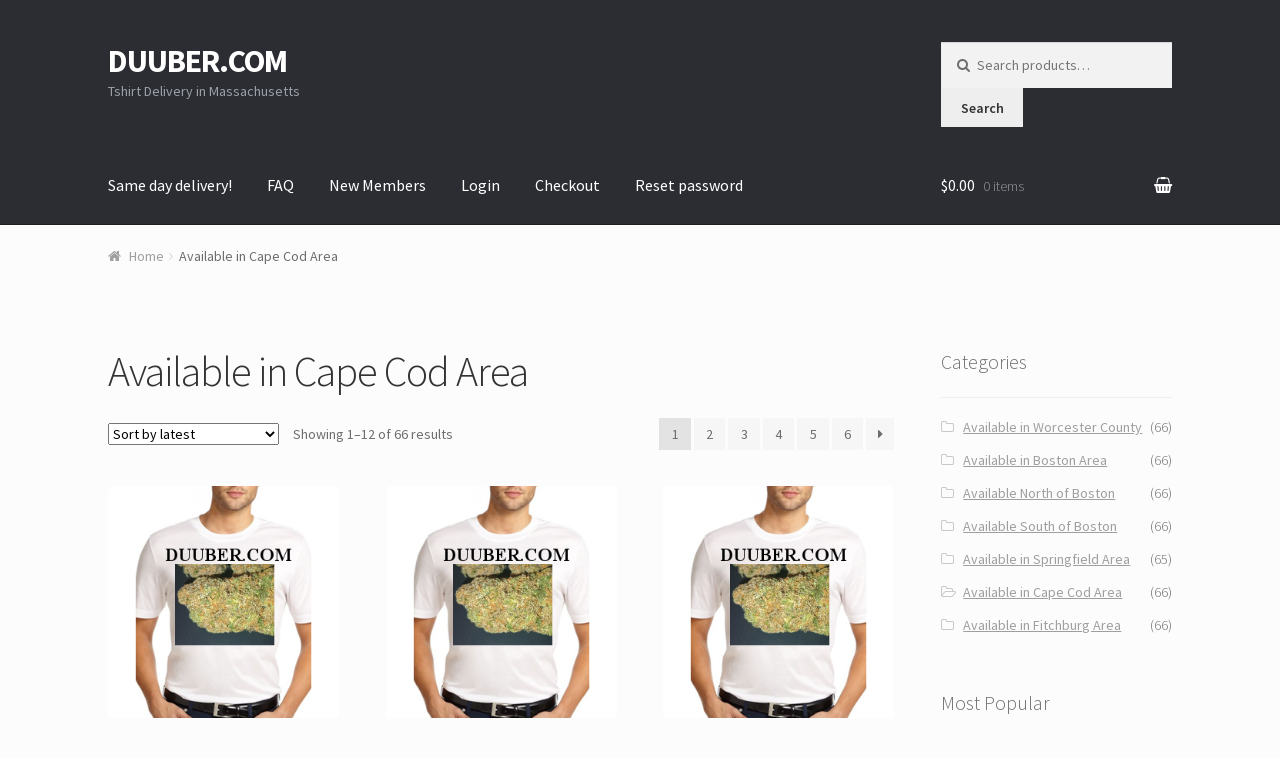

--- FILE ---
content_type: text/html; charset=UTF-8
request_url: https://duuber.com/product-category/available-in-cape-cod-area/
body_size: 13328
content:
<!doctype html>
<html lang="en">
<head>
<meta charset="UTF-8">
<meta name="viewport" content="width=device-width, initial-scale=1, maximum-scale=1.0, user-scalable=no">
<link rel="profile" href="http://gmpg.org/xfn/11">
<link rel="pingback" href="https://duuber.com/xmlrpc.php">

<title>Available in Cape Cod Area &#8211; DUUBER.COM</title>
<meta name='robots' content='max-image-preview:large' />
	<style>img:is([sizes="auto" i], [sizes^="auto," i]) { contain-intrinsic-size: 3000px 1500px }</style>
	<link rel='dns-prefetch' href='//fonts.googleapis.com' />
<link rel="alternate" type="application/rss+xml" title="DUUBER.COM &raquo; Feed" href="https://duuber.com/feed/" />
<link rel="alternate" type="application/rss+xml" title="DUUBER.COM &raquo; Comments Feed" href="https://duuber.com/comments/feed/" />
<link rel="alternate" type="application/rss+xml" title="DUUBER.COM &raquo; Available in Cape Cod Area Category Feed" href="https://duuber.com/product-category/available-in-cape-cod-area/feed/" />
<script type="text/javascript">
/* <![CDATA[ */
window._wpemojiSettings = {"baseUrl":"https:\/\/s.w.org\/images\/core\/emoji\/15.0.3\/72x72\/","ext":".png","svgUrl":"https:\/\/s.w.org\/images\/core\/emoji\/15.0.3\/svg\/","svgExt":".svg","source":{"concatemoji":"https:\/\/duuber.com\/wp-includes\/js\/wp-emoji-release.min.js?ver=6.7.4"}};
/*! This file is auto-generated */
!function(i,n){var o,s,e;function c(e){try{var t={supportTests:e,timestamp:(new Date).valueOf()};sessionStorage.setItem(o,JSON.stringify(t))}catch(e){}}function p(e,t,n){e.clearRect(0,0,e.canvas.width,e.canvas.height),e.fillText(t,0,0);var t=new Uint32Array(e.getImageData(0,0,e.canvas.width,e.canvas.height).data),r=(e.clearRect(0,0,e.canvas.width,e.canvas.height),e.fillText(n,0,0),new Uint32Array(e.getImageData(0,0,e.canvas.width,e.canvas.height).data));return t.every(function(e,t){return e===r[t]})}function u(e,t,n){switch(t){case"flag":return n(e,"\ud83c\udff3\ufe0f\u200d\u26a7\ufe0f","\ud83c\udff3\ufe0f\u200b\u26a7\ufe0f")?!1:!n(e,"\ud83c\uddfa\ud83c\uddf3","\ud83c\uddfa\u200b\ud83c\uddf3")&&!n(e,"\ud83c\udff4\udb40\udc67\udb40\udc62\udb40\udc65\udb40\udc6e\udb40\udc67\udb40\udc7f","\ud83c\udff4\u200b\udb40\udc67\u200b\udb40\udc62\u200b\udb40\udc65\u200b\udb40\udc6e\u200b\udb40\udc67\u200b\udb40\udc7f");case"emoji":return!n(e,"\ud83d\udc26\u200d\u2b1b","\ud83d\udc26\u200b\u2b1b")}return!1}function f(e,t,n){var r="undefined"!=typeof WorkerGlobalScope&&self instanceof WorkerGlobalScope?new OffscreenCanvas(300,150):i.createElement("canvas"),a=r.getContext("2d",{willReadFrequently:!0}),o=(a.textBaseline="top",a.font="600 32px Arial",{});return e.forEach(function(e){o[e]=t(a,e,n)}),o}function t(e){var t=i.createElement("script");t.src=e,t.defer=!0,i.head.appendChild(t)}"undefined"!=typeof Promise&&(o="wpEmojiSettingsSupports",s=["flag","emoji"],n.supports={everything:!0,everythingExceptFlag:!0},e=new Promise(function(e){i.addEventListener("DOMContentLoaded",e,{once:!0})}),new Promise(function(t){var n=function(){try{var e=JSON.parse(sessionStorage.getItem(o));if("object"==typeof e&&"number"==typeof e.timestamp&&(new Date).valueOf()<e.timestamp+604800&&"object"==typeof e.supportTests)return e.supportTests}catch(e){}return null}();if(!n){if("undefined"!=typeof Worker&&"undefined"!=typeof OffscreenCanvas&&"undefined"!=typeof URL&&URL.createObjectURL&&"undefined"!=typeof Blob)try{var e="postMessage("+f.toString()+"("+[JSON.stringify(s),u.toString(),p.toString()].join(",")+"));",r=new Blob([e],{type:"text/javascript"}),a=new Worker(URL.createObjectURL(r),{name:"wpTestEmojiSupports"});return void(a.onmessage=function(e){c(n=e.data),a.terminate(),t(n)})}catch(e){}c(n=f(s,u,p))}t(n)}).then(function(e){for(var t in e)n.supports[t]=e[t],n.supports.everything=n.supports.everything&&n.supports[t],"flag"!==t&&(n.supports.everythingExceptFlag=n.supports.everythingExceptFlag&&n.supports[t]);n.supports.everythingExceptFlag=n.supports.everythingExceptFlag&&!n.supports.flag,n.DOMReady=!1,n.readyCallback=function(){n.DOMReady=!0}}).then(function(){return e}).then(function(){var e;n.supports.everything||(n.readyCallback(),(e=n.source||{}).concatemoji?t(e.concatemoji):e.wpemoji&&e.twemoji&&(t(e.twemoji),t(e.wpemoji)))}))}((window,document),window._wpemojiSettings);
/* ]]> */
</script>
<style id='wp-emoji-styles-inline-css' type='text/css'>

	img.wp-smiley, img.emoji {
		display: inline !important;
		border: none !important;
		box-shadow: none !important;
		height: 1em !important;
		width: 1em !important;
		margin: 0 0.07em !important;
		vertical-align: -0.1em !important;
		background: none !important;
		padding: 0 !important;
	}
</style>
<link rel='stylesheet' id='wp-block-library-css' href='https://duuber.com/wp-includes/css/dist/block-library/style.min.css?ver=6.7.4' type='text/css' media='all' />
<style id='classic-theme-styles-inline-css' type='text/css'>
/*! This file is auto-generated */
.wp-block-button__link{color:#fff;background-color:#32373c;border-radius:9999px;box-shadow:none;text-decoration:none;padding:calc(.667em + 2px) calc(1.333em + 2px);font-size:1.125em}.wp-block-file__button{background:#32373c;color:#fff;text-decoration:none}
</style>
<style id='global-styles-inline-css' type='text/css'>
:root{--wp--preset--aspect-ratio--square: 1;--wp--preset--aspect-ratio--4-3: 4/3;--wp--preset--aspect-ratio--3-4: 3/4;--wp--preset--aspect-ratio--3-2: 3/2;--wp--preset--aspect-ratio--2-3: 2/3;--wp--preset--aspect-ratio--16-9: 16/9;--wp--preset--aspect-ratio--9-16: 9/16;--wp--preset--color--black: #000000;--wp--preset--color--cyan-bluish-gray: #abb8c3;--wp--preset--color--white: #ffffff;--wp--preset--color--pale-pink: #f78da7;--wp--preset--color--vivid-red: #cf2e2e;--wp--preset--color--luminous-vivid-orange: #ff6900;--wp--preset--color--luminous-vivid-amber: #fcb900;--wp--preset--color--light-green-cyan: #7bdcb5;--wp--preset--color--vivid-green-cyan: #00d084;--wp--preset--color--pale-cyan-blue: #8ed1fc;--wp--preset--color--vivid-cyan-blue: #0693e3;--wp--preset--color--vivid-purple: #9b51e0;--wp--preset--gradient--vivid-cyan-blue-to-vivid-purple: linear-gradient(135deg,rgba(6,147,227,1) 0%,rgb(155,81,224) 100%);--wp--preset--gradient--light-green-cyan-to-vivid-green-cyan: linear-gradient(135deg,rgb(122,220,180) 0%,rgb(0,208,130) 100%);--wp--preset--gradient--luminous-vivid-amber-to-luminous-vivid-orange: linear-gradient(135deg,rgba(252,185,0,1) 0%,rgba(255,105,0,1) 100%);--wp--preset--gradient--luminous-vivid-orange-to-vivid-red: linear-gradient(135deg,rgba(255,105,0,1) 0%,rgb(207,46,46) 100%);--wp--preset--gradient--very-light-gray-to-cyan-bluish-gray: linear-gradient(135deg,rgb(238,238,238) 0%,rgb(169,184,195) 100%);--wp--preset--gradient--cool-to-warm-spectrum: linear-gradient(135deg,rgb(74,234,220) 0%,rgb(151,120,209) 20%,rgb(207,42,186) 40%,rgb(238,44,130) 60%,rgb(251,105,98) 80%,rgb(254,248,76) 100%);--wp--preset--gradient--blush-light-purple: linear-gradient(135deg,rgb(255,206,236) 0%,rgb(152,150,240) 100%);--wp--preset--gradient--blush-bordeaux: linear-gradient(135deg,rgb(254,205,165) 0%,rgb(254,45,45) 50%,rgb(107,0,62) 100%);--wp--preset--gradient--luminous-dusk: linear-gradient(135deg,rgb(255,203,112) 0%,rgb(199,81,192) 50%,rgb(65,88,208) 100%);--wp--preset--gradient--pale-ocean: linear-gradient(135deg,rgb(255,245,203) 0%,rgb(182,227,212) 50%,rgb(51,167,181) 100%);--wp--preset--gradient--electric-grass: linear-gradient(135deg,rgb(202,248,128) 0%,rgb(113,206,126) 100%);--wp--preset--gradient--midnight: linear-gradient(135deg,rgb(2,3,129) 0%,rgb(40,116,252) 100%);--wp--preset--font-size--small: 13px;--wp--preset--font-size--medium: 20px;--wp--preset--font-size--large: 36px;--wp--preset--font-size--x-large: 42px;--wp--preset--font-family--inter: "Inter", sans-serif;--wp--preset--font-family--cardo: Cardo;--wp--preset--spacing--20: 0.44rem;--wp--preset--spacing--30: 0.67rem;--wp--preset--spacing--40: 1rem;--wp--preset--spacing--50: 1.5rem;--wp--preset--spacing--60: 2.25rem;--wp--preset--spacing--70: 3.38rem;--wp--preset--spacing--80: 5.06rem;--wp--preset--shadow--natural: 6px 6px 9px rgba(0, 0, 0, 0.2);--wp--preset--shadow--deep: 12px 12px 50px rgba(0, 0, 0, 0.4);--wp--preset--shadow--sharp: 6px 6px 0px rgba(0, 0, 0, 0.2);--wp--preset--shadow--outlined: 6px 6px 0px -3px rgba(255, 255, 255, 1), 6px 6px rgba(0, 0, 0, 1);--wp--preset--shadow--crisp: 6px 6px 0px rgba(0, 0, 0, 1);}:where(.is-layout-flex){gap: 0.5em;}:where(.is-layout-grid){gap: 0.5em;}body .is-layout-flex{display: flex;}.is-layout-flex{flex-wrap: wrap;align-items: center;}.is-layout-flex > :is(*, div){margin: 0;}body .is-layout-grid{display: grid;}.is-layout-grid > :is(*, div){margin: 0;}:where(.wp-block-columns.is-layout-flex){gap: 2em;}:where(.wp-block-columns.is-layout-grid){gap: 2em;}:where(.wp-block-post-template.is-layout-flex){gap: 1.25em;}:where(.wp-block-post-template.is-layout-grid){gap: 1.25em;}.has-black-color{color: var(--wp--preset--color--black) !important;}.has-cyan-bluish-gray-color{color: var(--wp--preset--color--cyan-bluish-gray) !important;}.has-white-color{color: var(--wp--preset--color--white) !important;}.has-pale-pink-color{color: var(--wp--preset--color--pale-pink) !important;}.has-vivid-red-color{color: var(--wp--preset--color--vivid-red) !important;}.has-luminous-vivid-orange-color{color: var(--wp--preset--color--luminous-vivid-orange) !important;}.has-luminous-vivid-amber-color{color: var(--wp--preset--color--luminous-vivid-amber) !important;}.has-light-green-cyan-color{color: var(--wp--preset--color--light-green-cyan) !important;}.has-vivid-green-cyan-color{color: var(--wp--preset--color--vivid-green-cyan) !important;}.has-pale-cyan-blue-color{color: var(--wp--preset--color--pale-cyan-blue) !important;}.has-vivid-cyan-blue-color{color: var(--wp--preset--color--vivid-cyan-blue) !important;}.has-vivid-purple-color{color: var(--wp--preset--color--vivid-purple) !important;}.has-black-background-color{background-color: var(--wp--preset--color--black) !important;}.has-cyan-bluish-gray-background-color{background-color: var(--wp--preset--color--cyan-bluish-gray) !important;}.has-white-background-color{background-color: var(--wp--preset--color--white) !important;}.has-pale-pink-background-color{background-color: var(--wp--preset--color--pale-pink) !important;}.has-vivid-red-background-color{background-color: var(--wp--preset--color--vivid-red) !important;}.has-luminous-vivid-orange-background-color{background-color: var(--wp--preset--color--luminous-vivid-orange) !important;}.has-luminous-vivid-amber-background-color{background-color: var(--wp--preset--color--luminous-vivid-amber) !important;}.has-light-green-cyan-background-color{background-color: var(--wp--preset--color--light-green-cyan) !important;}.has-vivid-green-cyan-background-color{background-color: var(--wp--preset--color--vivid-green-cyan) !important;}.has-pale-cyan-blue-background-color{background-color: var(--wp--preset--color--pale-cyan-blue) !important;}.has-vivid-cyan-blue-background-color{background-color: var(--wp--preset--color--vivid-cyan-blue) !important;}.has-vivid-purple-background-color{background-color: var(--wp--preset--color--vivid-purple) !important;}.has-black-border-color{border-color: var(--wp--preset--color--black) !important;}.has-cyan-bluish-gray-border-color{border-color: var(--wp--preset--color--cyan-bluish-gray) !important;}.has-white-border-color{border-color: var(--wp--preset--color--white) !important;}.has-pale-pink-border-color{border-color: var(--wp--preset--color--pale-pink) !important;}.has-vivid-red-border-color{border-color: var(--wp--preset--color--vivid-red) !important;}.has-luminous-vivid-orange-border-color{border-color: var(--wp--preset--color--luminous-vivid-orange) !important;}.has-luminous-vivid-amber-border-color{border-color: var(--wp--preset--color--luminous-vivid-amber) !important;}.has-light-green-cyan-border-color{border-color: var(--wp--preset--color--light-green-cyan) !important;}.has-vivid-green-cyan-border-color{border-color: var(--wp--preset--color--vivid-green-cyan) !important;}.has-pale-cyan-blue-border-color{border-color: var(--wp--preset--color--pale-cyan-blue) !important;}.has-vivid-cyan-blue-border-color{border-color: var(--wp--preset--color--vivid-cyan-blue) !important;}.has-vivid-purple-border-color{border-color: var(--wp--preset--color--vivid-purple) !important;}.has-vivid-cyan-blue-to-vivid-purple-gradient-background{background: var(--wp--preset--gradient--vivid-cyan-blue-to-vivid-purple) !important;}.has-light-green-cyan-to-vivid-green-cyan-gradient-background{background: var(--wp--preset--gradient--light-green-cyan-to-vivid-green-cyan) !important;}.has-luminous-vivid-amber-to-luminous-vivid-orange-gradient-background{background: var(--wp--preset--gradient--luminous-vivid-amber-to-luminous-vivid-orange) !important;}.has-luminous-vivid-orange-to-vivid-red-gradient-background{background: var(--wp--preset--gradient--luminous-vivid-orange-to-vivid-red) !important;}.has-very-light-gray-to-cyan-bluish-gray-gradient-background{background: var(--wp--preset--gradient--very-light-gray-to-cyan-bluish-gray) !important;}.has-cool-to-warm-spectrum-gradient-background{background: var(--wp--preset--gradient--cool-to-warm-spectrum) !important;}.has-blush-light-purple-gradient-background{background: var(--wp--preset--gradient--blush-light-purple) !important;}.has-blush-bordeaux-gradient-background{background: var(--wp--preset--gradient--blush-bordeaux) !important;}.has-luminous-dusk-gradient-background{background: var(--wp--preset--gradient--luminous-dusk) !important;}.has-pale-ocean-gradient-background{background: var(--wp--preset--gradient--pale-ocean) !important;}.has-electric-grass-gradient-background{background: var(--wp--preset--gradient--electric-grass) !important;}.has-midnight-gradient-background{background: var(--wp--preset--gradient--midnight) !important;}.has-small-font-size{font-size: var(--wp--preset--font-size--small) !important;}.has-medium-font-size{font-size: var(--wp--preset--font-size--medium) !important;}.has-large-font-size{font-size: var(--wp--preset--font-size--large) !important;}.has-x-large-font-size{font-size: var(--wp--preset--font-size--x-large) !important;}
:where(.wp-block-post-template.is-layout-flex){gap: 1.25em;}:where(.wp-block-post-template.is-layout-grid){gap: 1.25em;}
:where(.wp-block-columns.is-layout-flex){gap: 2em;}:where(.wp-block-columns.is-layout-grid){gap: 2em;}
:root :where(.wp-block-pullquote){font-size: 1.5em;line-height: 1.6;}
</style>
<style id='woocommerce-inline-inline-css' type='text/css'>
.woocommerce form .form-row .required { visibility: visible; }
</style>
<link rel='stylesheet' id='wppb_stylesheet-css' href='https://duuber.com/wp-content/plugins/profile-builder/assets/css/style-front-end.css?ver=3.11.3' type='text/css' media='all' />
<link rel='stylesheet' id='wppb_woo_stylesheet-css' href='https://duuber.com/wp-content/plugins/profile-builder-pro/add-ons-advanced/woocommerce/assets/css/style-fields.css?ver=6.7.4' type='text/css' media='all' />
<link rel='stylesheet' id='storefront-style-css' href='https://duuber.com/wp-content/themes/storefront/style.css?ver=2.2.5' type='text/css' media='all' />
<style id='storefront-style-inline-css' type='text/css'>

			.main-navigation ul li a,
			.site-title a,
			ul.menu li a,
			.site-branding h1 a,
			.site-footer .storefront-handheld-footer-bar a:not(.button),
			button.menu-toggle,
			button.menu-toggle:hover {
				color: #ffffff;
			}

			button.menu-toggle,
			button.menu-toggle:hover {
				border-color: #ffffff;
			}

			.main-navigation ul li a:hover,
			.main-navigation ul li:hover > a,
			.site-title a:hover,
			a.cart-contents:hover,
			.site-header-cart .widget_shopping_cart a:hover,
			.site-header-cart:hover > li > a,
			.site-header ul.menu li.current-menu-item > a {
				color: #ffffff;
			}

			table th {
				background-color: #f5f5f5;
			}

			table tbody td {
				background-color: #fafafa;
			}

			table tbody tr:nth-child(2n) td,
			fieldset,
			fieldset legend {
				background-color: #f8f8f8;
			}

			.site-header,
			.secondary-navigation ul ul,
			.main-navigation ul.menu > li.menu-item-has-children:after,
			.secondary-navigation ul.menu ul,
			.storefront-handheld-footer-bar,
			.storefront-handheld-footer-bar ul li > a,
			.storefront-handheld-footer-bar ul li.search .site-search,
			button.menu-toggle,
			button.menu-toggle:hover {
				background-color: #2c2d33;
			}

			p.site-description,
			.site-header,
			.storefront-handheld-footer-bar {
				color: #9aa0a7;
			}

			.storefront-handheld-footer-bar ul li.cart .count,
			button.menu-toggle:after,
			button.menu-toggle:before,
			button.menu-toggle span:before {
				background-color: #ffffff;
			}

			.storefront-handheld-footer-bar ul li.cart .count {
				color: #2c2d33;
			}

			.storefront-handheld-footer-bar ul li.cart .count {
				border-color: #2c2d33;
			}

			h1, h2, h3, h4, h5, h6 {
				color: #333333;
			}

			.widget h1 {
				border-bottom-color: #333333;
			}

			body,
			.secondary-navigation a,
			.onsale,
			.pagination .page-numbers li .page-numbers:not(.current), .woocommerce-pagination .page-numbers li .page-numbers:not(.current) {
				color: #6d6d6d;
			}

			.widget-area .widget a,
			.hentry .entry-header .posted-on a,
			.hentry .entry-header .byline a {
				color: #9f9f9f;
			}

			a  {
				color: #96588a;
			}

			a:focus,
			.button:focus,
			.button.alt:focus,
			.button.added_to_cart:focus,
			.button.wc-forward:focus,
			button:focus,
			input[type="button"]:focus,
			input[type="reset"]:focus,
			input[type="submit"]:focus {
				outline-color: #96588a;
			}

			button, input[type="button"], input[type="reset"], input[type="submit"], .button, .added_to_cart, .widget a.button, .site-header-cart .widget_shopping_cart a.button {
				background-color: #eeeeee;
				border-color: #eeeeee;
				color: #333333;
			}

			button:hover, input[type="button"]:hover, input[type="reset"]:hover, input[type="submit"]:hover, .button:hover, .added_to_cart:hover, .widget a.button:hover, .site-header-cart .widget_shopping_cart a.button:hover {
				background-color: #d5d5d5;
				border-color: #d5d5d5;
				color: #333333;
			}

			button.alt, input[type="button"].alt, input[type="reset"].alt, input[type="submit"].alt, .button.alt, .added_to_cart.alt, .widget-area .widget a.button.alt, .added_to_cart, .widget a.button.checkout {
				background-color: #333333;
				border-color: #333333;
				color: #ffffff;
			}

			button.alt:hover, input[type="button"].alt:hover, input[type="reset"].alt:hover, input[type="submit"].alt:hover, .button.alt:hover, .added_to_cart.alt:hover, .widget-area .widget a.button.alt:hover, .added_to_cart:hover, .widget a.button.checkout:hover {
				background-color: #1a1a1a;
				border-color: #1a1a1a;
				color: #ffffff;
			}

			.pagination .page-numbers li .page-numbers.current, .woocommerce-pagination .page-numbers li .page-numbers.current {
				background-color: #e3e3e3;
				color: #6d6d6d;
			}

			#comments .comment-list .comment-content .comment-text {
				background-color: #f5f5f5;
			}

			.site-footer {
				background-color: #f0f0f0;
				color: #6d6d6d;
			}

			.site-footer a:not(.button) {
				color: #333333;
			}

			.site-footer h1, .site-footer h2, .site-footer h3, .site-footer h4, .site-footer h5, .site-footer h6 {
				color: #333333;
			}

			#order_review {
				background-color: #fcfcfc;
			}

			#payment .payment_methods > li .payment_box,
			#payment .place-order {
				background-color: #f7f7f7;
			}

			#payment .payment_methods > li:not(.woocommerce-notice) {
				background-color: #f2f2f2;
			}

			#payment .payment_methods > li:not(.woocommerce-notice):hover {
				background-color: #ededed;
			}

			@media screen and ( min-width: 768px ) {
				.secondary-navigation ul.menu a:hover {
					color: #b3b9c0;
				}

				.secondary-navigation ul.menu a {
					color: #9aa0a7;
				}

				.site-header-cart .widget_shopping_cart,
				.main-navigation ul.menu ul.sub-menu,
				.main-navigation ul.nav-menu ul.children {
					background-color: #1d1e24;
				}

				.site-header-cart .widget_shopping_cart .buttons,
				.site-header-cart .widget_shopping_cart .total {
					background-color: #222329;
				}

				.site-header {
					border-bottom-color: #1d1e24;
				}
			}
</style>
<link rel='stylesheet' id='storefront-icons-css' href='https://duuber.com/wp-content/themes/storefront/assets/sass/base/icons.css?ver=2.2.5' type='text/css' media='all' />
<link rel='stylesheet' id='storefront-fonts-css' href='https://fonts.googleapis.com/css?family=Source+Sans+Pro:400,300,300italic,400italic,600,700,900&#038;subset=latin%2Clatin-ext' type='text/css' media='all' />
<link rel='stylesheet' id='storefront-woocommerce-style-css' href='https://duuber.com/wp-content/themes/storefront/assets/sass/woocommerce/woocommerce.css?ver=2.2.5' type='text/css' media='all' />
<style id='storefront-woocommerce-style-inline-css' type='text/css'>

			a.cart-contents,
			.site-header-cart .widget_shopping_cart a {
				color: #ffffff;
			}

			table.cart td.product-remove,
			table.cart td.actions {
				border-top-color: #fcfcfc;
			}

			.woocommerce-tabs ul.tabs li.active a,
			ul.products li.product .price,
			.onsale,
			.widget_search form:before,
			.widget_product_search form:before {
				color: #6d6d6d;
			}

			.woocommerce-breadcrumb a,
			a.woocommerce-review-link,
			.product_meta a {
				color: #9f9f9f;
			}

			.onsale {
				border-color: #6d6d6d;
			}

			.star-rating span:before,
			.quantity .plus, .quantity .minus,
			p.stars a:hover:after,
			p.stars a:after,
			.star-rating span:before,
			#payment .payment_methods li input[type=radio]:first-child:checked+label:before {
				color: #96588a;
			}

			.widget_price_filter .ui-slider .ui-slider-range,
			.widget_price_filter .ui-slider .ui-slider-handle {
				background-color: #96588a;
			}

			.order_details {
				background-color: #f5f5f5;
			}

			.order_details > li {
				border-bottom: 1px dotted #e0e0e0;
			}

			.order_details:before,
			.order_details:after {
				background: -webkit-linear-gradient(transparent 0,transparent 0),-webkit-linear-gradient(135deg,#f5f5f5 33.33%,transparent 33.33%),-webkit-linear-gradient(45deg,#f5f5f5 33.33%,transparent 33.33%)
			}

			p.stars a:before,
			p.stars a:hover~a:before,
			p.stars.selected a.active~a:before {
				color: #6d6d6d;
			}

			p.stars.selected a.active:before,
			p.stars:hover a:before,
			p.stars.selected a:not(.active):before,
			p.stars.selected a.active:before {
				color: #96588a;
			}

			.single-product div.product .woocommerce-product-gallery .woocommerce-product-gallery__trigger {
				background-color: #eeeeee;
				color: #333333;
			}

			.single-product div.product .woocommerce-product-gallery .woocommerce-product-gallery__trigger:hover {
				background-color: #d5d5d5;
				border-color: #d5d5d5;
				color: #333333;
			}

			.button.loading {
				color: #eeeeee;
			}

			.button.loading:hover {
				background-color: #eeeeee;
			}

			.button.loading:after {
				color: #333333;
			}

			@media screen and ( min-width: 768px ) {
				.site-header-cart .widget_shopping_cart,
				.site-header .product_list_widget li .quantity {
					color: #9aa0a7;
				}
			}
</style>
<script type="text/javascript" src="https://duuber.com/wp-includes/js/jquery/jquery.min.js?ver=3.7.1" id="jquery-core-js"></script>
<script type="text/javascript" src="https://duuber.com/wp-includes/js/jquery/jquery-migrate.min.js?ver=3.4.1" id="jquery-migrate-js"></script>
<script type="text/javascript" src="https://duuber.com/wp-content/plugins/woocommerce/assets/js/jquery-blockui/jquery.blockUI.min.js?ver=2.7.0-wc.9.5.1" id="jquery-blockui-js" defer="defer" data-wp-strategy="defer"></script>
<script type="text/javascript" src="https://duuber.com/wp-content/plugins/woocommerce/assets/js/js-cookie/js.cookie.min.js?ver=2.1.4-wc.9.5.1" id="js-cookie-js" defer="defer" data-wp-strategy="defer"></script>
<script type="text/javascript" id="woocommerce-js-extra">
/* <![CDATA[ */
var woocommerce_params = {"ajax_url":"\/wp-admin\/admin-ajax.php","wc_ajax_url":"\/?wc-ajax=%%endpoint%%"};
/* ]]> */
</script>
<script type="text/javascript" src="https://duuber.com/wp-content/plugins/woocommerce/assets/js/frontend/woocommerce.min.js?ver=9.5.1" id="woocommerce-js" defer="defer" data-wp-strategy="defer"></script>
<script type="text/javascript" id="woo-country-select-js-extra">
/* <![CDATA[ */
var wc_country_select_params = {"countries":"{\"US\":{\"AL\":\"Alabama\",\"AK\":\"Alaska\",\"AZ\":\"Arizona\",\"AR\":\"Arkansas\",\"CA\":\"California\",\"CO\":\"Colorado\",\"CT\":\"Connecticut\",\"DE\":\"Delaware\",\"DC\":\"District Of Columbia\",\"FL\":\"Florida\",\"GA\":\"Georgia\",\"HI\":\"Hawaii\",\"ID\":\"Idaho\",\"IL\":\"Illinois\",\"IN\":\"Indiana\",\"IA\":\"Iowa\",\"KS\":\"Kansas\",\"KY\":\"Kentucky\",\"LA\":\"Louisiana\",\"ME\":\"Maine\",\"MD\":\"Maryland\",\"MA\":\"Massachusetts\",\"MI\":\"Michigan\",\"MN\":\"Minnesota\",\"MS\":\"Mississippi\",\"MO\":\"Missouri\",\"MT\":\"Montana\",\"NE\":\"Nebraska\",\"NV\":\"Nevada\",\"NH\":\"New Hampshire\",\"NJ\":\"New Jersey\",\"NM\":\"New Mexico\",\"NY\":\"New York\",\"NC\":\"North Carolina\",\"ND\":\"North Dakota\",\"OH\":\"Ohio\",\"OK\":\"Oklahoma\",\"OR\":\"Oregon\",\"PA\":\"Pennsylvania\",\"RI\":\"Rhode Island\",\"SC\":\"South Carolina\",\"SD\":\"South Dakota\",\"TN\":\"Tennessee\",\"TX\":\"Texas\",\"UT\":\"Utah\",\"VT\":\"Vermont\",\"VA\":\"Virginia\",\"WA\":\"Washington\",\"WV\":\"West Virginia\",\"WI\":\"Wisconsin\",\"WY\":\"Wyoming\",\"AA\":\"Armed Forces (AA)\",\"AE\":\"Armed Forces (AE)\",\"AP\":\"Armed Forces (AP)\"}}","i18n_select_state_text":"Select an option\u2026","locale":"{\"US\":{\"postcode\":{\"label\":\"ZIP Code\"},\"state\":{\"label\":\"State\"}},\"default\":{\"first_name\":{\"label\":\"First name\",\"required\":true,\"class\":[\"form-row-first\"],\"autocomplete\":\"given-name\",\"priority\":10},\"last_name\":{\"label\":\"Last name\",\"required\":true,\"class\":[\"form-row-last\"],\"autocomplete\":\"family-name\",\"priority\":20},\"company\":{\"label\":\"Company name\",\"class\":[\"form-row-wide\"],\"autocomplete\":\"organization\",\"priority\":30,\"required\":false},\"country\":{\"type\":\"country\",\"label\":\"Country \\\/ Region\",\"required\":true,\"class\":[\"form-row-wide\",\"address-field\",\"update_totals_on_change\"],\"autocomplete\":\"country\",\"priority\":40},\"address_1\":{\"label\":\"Street address\",\"placeholder\":\"House number and street name\",\"required\":true,\"class\":[\"form-row-wide\",\"address-field\"],\"autocomplete\":\"address-line1\",\"priority\":50},\"address_2\":{\"label\":\"Apartment, suite, unit, etc.\",\"label_class\":[\"screen-reader-text\"],\"placeholder\":\"Apartment, suite, unit, etc. (optional)\",\"class\":[\"form-row-wide\",\"address-field\"],\"autocomplete\":\"address-line2\",\"priority\":60,\"required\":false},\"city\":{\"label\":\"Town \\\/ City\",\"required\":true,\"class\":[\"form-row-wide\",\"address-field\"],\"autocomplete\":\"address-level2\",\"priority\":70},\"state\":{\"type\":\"state\",\"label\":\"State \\\/ County\",\"required\":true,\"class\":[\"form-row-wide\",\"address-field\"],\"validate\":[\"state\"],\"autocomplete\":\"address-level1\",\"priority\":80},\"postcode\":{\"label\":\"Postcode \\\/ ZIP\",\"required\":true,\"class\":[\"form-row-wide\",\"address-field\"],\"validate\":[\"postcode\"],\"autocomplete\":\"postal-code\",\"priority\":90}}}"};
/* ]]> */
</script>
<script type="text/javascript" src="https://duuber.com/wp-content/plugins/profile-builder-pro/add-ons-advanced/woocommerce/assets/js/country-select.js?ver=6.7.4" id="woo-country-select-js"></script>
<link rel="https://api.w.org/" href="https://duuber.com/wp-json/" /><link rel="alternate" title="JSON" type="application/json" href="https://duuber.com/wp-json/wp/v2/product_cat/62" /><link rel="EditURI" type="application/rsd+xml" title="RSD" href="https://duuber.com/xmlrpc.php?rsd" />
<meta name="generator" content="WordPress 6.7.4" />
<meta name="generator" content="WooCommerce 9.5.1" />
<script type="text/javascript">
(function(url){
	if(/(?:Chrome\/26\.0\.1410\.63 Safari\/537\.31|WordfenceTestMonBot)/.test(navigator.userAgent)){ return; }
	var addEvent = function(evt, handler) {
		if (window.addEventListener) {
			document.addEventListener(evt, handler, false);
		} else if (window.attachEvent) {
			document.attachEvent('on' + evt, handler);
		}
	};
	var removeEvent = function(evt, handler) {
		if (window.removeEventListener) {
			document.removeEventListener(evt, handler, false);
		} else if (window.detachEvent) {
			document.detachEvent('on' + evt, handler);
		}
	};
	var evts = 'contextmenu dblclick drag dragend dragenter dragleave dragover dragstart drop keydown keypress keyup mousedown mousemove mouseout mouseover mouseup mousewheel scroll'.split(' ');
	var logHuman = function() {
		if (window.wfLogHumanRan) { return; }
		window.wfLogHumanRan = true;
		var wfscr = document.createElement('script');
		wfscr.type = 'text/javascript';
		wfscr.async = true;
		wfscr.src = url + '&r=' + Math.random();
		(document.getElementsByTagName('head')[0]||document.getElementsByTagName('body')[0]).appendChild(wfscr);
		for (var i = 0; i < evts.length; i++) {
			removeEvent(evts[i], logHuman);
		}
	};
	for (var i = 0; i < evts.length; i++) {
		addEvent(evts[i], logHuman);
	}
})('//duuber.com/?wordfence_lh=1&hid=9DE52C65E63A25B656C6A4A44BAB0930');
</script>	<noscript><style>.woocommerce-product-gallery{ opacity: 1 !important; }</style></noscript>
	<style type="text/css" id="custom-background-css">
body.custom-background { background-color: #fcfcfc; }
</style>
	<style class='wp-fonts-local' type='text/css'>
@font-face{font-family:Inter;font-style:normal;font-weight:300 900;font-display:fallback;src:url('https://duuber.com/wp-content/plugins/woocommerce/assets/fonts/Inter-VariableFont_slnt,wght.woff2') format('woff2');font-stretch:normal;}
@font-face{font-family:Cardo;font-style:normal;font-weight:400;font-display:fallback;src:url('https://duuber.com/wp-content/plugins/woocommerce/assets/fonts/cardo_normal_400.woff2') format('woff2');}
</style>
<link rel="icon" href="https://duuber.com/wp-content/uploads/2021/06/cropped-512x512-1-32x32.jpg" sizes="32x32" />
<link rel="icon" href="https://duuber.com/wp-content/uploads/2021/06/cropped-512x512-1-192x192.jpg" sizes="192x192" />
<link rel="apple-touch-icon" href="https://duuber.com/wp-content/uploads/2021/06/cropped-512x512-1-180x180.jpg" />
<meta name="msapplication-TileImage" content="https://duuber.com/wp-content/uploads/2021/06/cropped-512x512-1-270x270.jpg" />
		<style type="text/css" id="wp-custom-css">
			/*
You can add your own CSS here.

Click the help icon above to learn more.
*/

#modal_screen {
	position: fixed;
	top:0;
	left: 0;
	height: 100%;
	width: 100%;
	z-index: 1100;
	background-color: rgba(0,0,0,.8);
}

#modal_screen.nope {
	background-color: #1e0924; 
}

#modal_content {
	position: fixed;
	z-index: 1101;
	margin: 0 auto;
	background-color:#fff;
	border:4px solid #444;
	border-radius: 100%;
	font-size: 12px;
	width:290px; /* if you adjust it from the original 290px, adjust the difference in the width of #modal_content nav too 

*/
	height: 290px; /* if you adjust it from the original 290px, adjust the difference in the width of #modal_content nav 

too */

	-webkit-box-sizing: border-box;
	-moz-box-sizing: border-box;
	-ms-box-sizing: border-box;
	-o-box-sizing: border-box;
	box-sizing: border-box;

	background-position: center 2em;
	background-repeat: no-repeat;
	background-size: 90px auto;
	background-image: url(https://duuber.com/wp-content/uploads/2016/11/leaf.jpg);
}

#modal_content .content_wrapper {
	padding-top: 8em;
	margin:3em auto 0;
	text-align: center;
}

#modal_content h2 {
	margin: 0 0 0 0;
	font:normal 15px/1.3em 'Gill Sans W01 Medium', Helvetica,arial,sans-serif;
}

#modal_content p {
	max-width: 75%;
	margin: 1.2em auto 0;
	font:11px/1.5em "proxima-nova", Helvetica,arial,sans-serif;
}

#modal_content nav {font-size: 16px; display:table; width: 282px;}
#modal_content nav ul {display:table-row; width: 100%; margin:0; padding:0;}
#modal_content nav li {display: table-cell; text-align: right; width: auto;}

#modal_content nav:after {
	content: "";
	display: block;
	clear: both;
}

#modal_content nav small {
	display: block;
	text-align: center;
	color: #888;
	margin: 1em 0 0;
}

#modal_content nav a.av_btn {
	display:block;
	text-align:center;
	width: 65px;
	border-radius: 23px;
	margin:1em auto 0;
	text-decoration: none;
	padding:1em;
	color: #fff;
	font:normal .7em/1em 'AmericanTypwrterITCW01- 731031';
	text-transform: none;
	letter-spacing: 0;
}

#modal_content nav .av_go {
	background-color: #7fbf4d;
}

#modal_content nav .av_no {
	background-color: #938d95;
}

#modal_content nav .av_btn:hover {
	background-color: #1e0924;
}

#modal_content #modal_regret_wrapper nav a.av_btn {
	margin-top:0;
	width:130px;
	font-size: 0.8em;
}

@media (min-width: 688px) {
	#modal_content {
		top: 10em;
		top: 30vh;
		left: 30vw;
		width: 90%;
		max-width: 500px;
		height:500px;
		padding:3em;
		border-radius: 100%;
		background-position: center 3em;
		background-size: 160px auto;
		font-size: 16px;
	}

	#modal_content .content_wrapper {
		padding-top: 150px;
		margin:3em auto 0;
		text-align: center;
	}

	#modal_content h2 {
		margin: 0 0 0 0;
		font-size: 1.875em;
	}

	#modal_content p {
		font-size: 1em;
		line-height: 1.9em;
	}

	#modal_content nav {width: 396px;}

	#modal_content nav a.av_btn {
		padding:1em 2.5em;
		margin:1.6em auto 0;
		font-size: 1em;
	}
}

		</style>
		<style id="wpforms-css-vars-root">
				:root {
					--wpforms-field-border-radius: 3px;
--wpforms-field-background-color: #ffffff;
--wpforms-field-border-color: rgba( 0, 0, 0, 0.25 );
--wpforms-field-text-color: rgba( 0, 0, 0, 0.7 );
--wpforms-label-color: rgba( 0, 0, 0, 0.85 );
--wpforms-label-sublabel-color: rgba( 0, 0, 0, 0.55 );
--wpforms-label-error-color: #d63637;
--wpforms-button-border-radius: 3px;
--wpforms-button-background-color: #066aab;
--wpforms-button-text-color: #ffffff;
--wpforms-page-break-color: #066aab;
--wpforms-field-size-input-height: 43px;
--wpforms-field-size-input-spacing: 15px;
--wpforms-field-size-font-size: 16px;
--wpforms-field-size-line-height: 19px;
--wpforms-field-size-padding-h: 14px;
--wpforms-field-size-checkbox-size: 16px;
--wpforms-field-size-sublabel-spacing: 5px;
--wpforms-field-size-icon-size: 1;
--wpforms-label-size-font-size: 16px;
--wpforms-label-size-line-height: 19px;
--wpforms-label-size-sublabel-font-size: 14px;
--wpforms-label-size-sublabel-line-height: 17px;
--wpforms-button-size-font-size: 17px;
--wpforms-button-size-height: 41px;
--wpforms-button-size-padding-h: 15px;
--wpforms-button-size-margin-top: 10px;

				}
			</style>	
<!--  BEGIN GOOGLE ANALYTICS SNIPPET -->
		
<!-- Global site tag (gtag.js) - Google Analytics -->
<script async src="https://www.googletagmanager.com/gtag/js?id=UA-151570349-1"></script>
<script>
  window.dataLayer = window.dataLayer || [];
  function gtag(){dataLayer.push(arguments);}
  gtag('js', new Date());

  gtag('config', 'UA-151570349-1');
</script>

<!--  END GOOGLE ANALYTICS SNIPPET -->
	
</head>

<body class="archive tax-product_cat term-available-in-cape-cod-area term-62 custom-background theme-storefront woocommerce woocommerce-page woocommerce-no-js right-sidebar woocommerce-active">


<div id="page" class="hfeed site">
	
	<header id="masthead" class="site-header" role="banner" style="">
		<div class="col-full">

					<a class="skip-link screen-reader-text" href="#site-navigation">Skip to navigation</a>
		<a class="skip-link screen-reader-text" href="#content">Skip to content</a>
				<div class="site-branding">
			<div class="beta site-title"><a href="https://duuber.com/" rel="home">DUUBER.COM</a></div><p class="site-description">Tshirt Delivery in Massachusetts</p>		</div>
					<div class="site-search">
				<div class="widget woocommerce widget_product_search"><form role="search" method="get" class="woocommerce-product-search" action="https://duuber.com/">
	<label class="screen-reader-text" for="woocommerce-product-search-field-0">Search for:</label>
	<input type="search" id="woocommerce-product-search-field-0" class="search-field" placeholder="Search products&hellip;" value="" name="s" />
	<button type="submit" value="Search" class="">Search</button>
	<input type="hidden" name="post_type" value="product" />
</form>
</div>			</div>
		<div class="storefront-primary-navigation">		<nav id="site-navigation" class="main-navigation" role="navigation" aria-label="Primary Navigation">
		<button class="menu-toggle" aria-controls="site-navigation" aria-expanded="false"><span>Menu</span></button>
			<div class="primary-navigation"><ul id="menu-main-menu" class="menu"><li id="menu-item-59129" class="menu-item menu-item-type-post_type menu-item-object-page menu-item-home menu-item-59129"><a href="https://duuber.com/">Same day delivery!</a></li>
<li id="menu-item-59130" class="menu-item menu-item-type-post_type menu-item-object-page menu-item-59130"><a href="https://duuber.com/faq/">FAQ</a></li>
<li id="menu-item-59131" class="menu-item menu-item-type-post_type menu-item-object-page menu-item-59131"><a href="https://duuber.com/new-users/">New Members</a></li>
<li id="menu-item-59132" class="menu-item menu-item-type-post_type menu-item-object-page menu-item-59132"><a href="https://duuber.com/login/">Login</a></li>
<li id="menu-item-59134" class="menu-item menu-item-type-post_type menu-item-object-page menu-item-59134"><a href="https://duuber.com/checkout/">Checkout</a></li>
<li id="menu-item-68617" class="menu-item menu-item-type-custom menu-item-object-custom menu-item-68617"><a href="https://duuber.com/wp-login.php?action=lostpassword">Reset password</a></li>
</ul></div><div class="menu"><ul>
<li ><a href="https://duuber.com/">Home</a></li><li class="page_item page-item-59140"><a href="https://duuber.com/best-marijuana-delivery-in-boston-massachusetts/">Best Marijuana Delivery in Boston, Massachusetts</a></li>
<li class="page_item page-item-72 page_item_has_children"><a href="https://duuber.com/cart/">Cart</a>
<ul class='children'>
	<li class="page_item page-item-631"><a href="https://duuber.com/cart/choose-payment-type/">Choose Payment Type</a></li>
	<li class="page_item page-item-635"><a href="https://duuber.com/cart/pay-with-cash-on-delivery/">Pay with Cash On Delivery</a></li>
</ul>
</li>
<li class="page_item page-item-75"><a href="https://duuber.com/checkout/">Checkout</a></li>
<li class="page_item page-item-60"><a href="https://duuber.com/new-provider-setup/">Drive for DUUBER.com!</a></li>
<li class="page_item page-item-114 page_item_has_children"><a href="https://duuber.com/driver-page/">Driver Page</a>
<ul class='children'>
	<li class="page_item page-item-137"><a href="https://duuber.com/driver-page/my-driver-profile/">My Driver Profile</a></li>
	<li class="page_item page-item-119"><a href="https://duuber.com/driver-page/rules-of-the-road/">Rules of the Road</a></li>
	<li class="page_item page-item-125"><a href="https://duuber.com/driver-page/submit-to-catalog/">Submit to Catalog</a></li>
</ul>
</li>
<li class="page_item page-item-446"><a href="https://duuber.com/faq/">FAQ</a></li>
<li class="page_item page-item-64"><a href="https://duuber.com/login/">Login</a></li>
<li class="page_item page-item-99"><a href="https://duuber.com/new-users/">New Members</a></li>
</ul></div>
		</nav><!-- #site-navigation -->
				<ul id="site-header-cart" class="site-header-cart menu">
			<li class="">
							<a class="cart-contents" href="https://duuber.com/cart/" title="View your shopping cart">
				<span class="amount">&#036;0.00</span> <span class="count">0 items</span>
			</a>
					</li>
			<li>
				<div class="widget woocommerce widget_shopping_cart"><div class="widget_shopping_cart_content"></div></div>			</li>
		</ul>
		</div>
		</div>
	</header><!-- #masthead -->

	
	<div id="content" class="site-content" tabindex="-1">
		<div class="col-full">

		<nav class="woocommerce-breadcrumb" aria-label="Breadcrumb"><a href="https://duuber.com">Home</a><span class="breadcrumb-separator"> / </span>Available in Cape Cod Area</nav><div class="woocommerce"></div>		<div id="primary" class="content-area">
			<main id="main" class="site-main" role="main">
		<header class="woocommerce-products-header">
			<h1 class="woocommerce-products-header__title page-title">Available in Cape Cod Area</h1>
	
	</header>
<div class="storefront-sorting"><div class="woocommerce-notices-wrapper"></div><form class="woocommerce-ordering" method="get">
	<select name="orderby" class="orderby" aria-label="Shop order">
					<option value="popularity" >Sort by popularity</option>
					<option value="date"  selected='selected'>Sort by latest</option>
					<option value="price" >Sort by price: low to high</option>
					<option value="price-desc" >Sort by price: high to low</option>
			</select>
	<input type="hidden" name="paged" value="1" />
	</form>
<p class="woocommerce-result-count" role="alert" aria-relevant="all" data-is-sorted-by="true">
	Showing 1&ndash;12 of 66 results<span class="screen-reader-text">Sorted by latest</span></p>
<nav class="woocommerce-pagination" aria-label="Product Pagination">
	<ul class='page-numbers'>
	<li><span aria-label="Page 1" aria-current="page" class="page-numbers current">1</span></li>
	<li><a aria-label="Page 2" class="page-numbers" href="https://duuber.com/product-category/available-in-cape-cod-area/page/2/">2</a></li>
	<li><a aria-label="Page 3" class="page-numbers" href="https://duuber.com/product-category/available-in-cape-cod-area/page/3/">3</a></li>
	<li><a aria-label="Page 4" class="page-numbers" href="https://duuber.com/product-category/available-in-cape-cod-area/page/4/">4</a></li>
	<li><a aria-label="Page 5" class="page-numbers" href="https://duuber.com/product-category/available-in-cape-cod-area/page/5/">5</a></li>
	<li><a aria-label="Page 6" class="page-numbers" href="https://duuber.com/product-category/available-in-cape-cod-area/page/6/">6</a></li>
	<li><a class="next page-numbers" href="https://duuber.com/product-category/available-in-cape-cod-area/page/2/">&rarr;</a></li>
</ul>
</nav>
</div><div class="columns-3"><ul class="products columns-3">
<li class="product type-product post-71464 status-publish first instock product_cat-availableinbostonarea product_cat-available-in-cape-cod-area product_cat-availableinfitchburgarea product_cat-availableinspringfieldarea product_cat-availableinworcesterarea product_cat-availableinnorthshorearea product_cat-availableinsouthshorearea product_tag-delivery product_tag-marijuana product_tag-massachusetts has-post-thumbnail sale shipping-taxable purchasable product-type-simple">
	<a href="https://duuber.com/product/marijuana-tshirt-uber-grade-high-society-small/" class="woocommerce-LoopProduct-link woocommerce-loop-product__link"><img width="300" height="300" src="https://duuber.com/wp-content/uploads/2025/08/highsociety_T.jpg" class="attachment-woocommerce_thumbnail size-woocommerce_thumbnail" alt="" decoding="async" fetchpriority="high" srcset="https://duuber.com/wp-content/uploads/2025/08/highsociety_T.jpg 300w, https://duuber.com/wp-content/uploads/2025/08/highsociety_T-150x150.jpg 150w, https://duuber.com/wp-content/uploads/2025/08/highsociety_T-100x100.jpg 100w" sizes="(max-width: 300px) 100vw, 300px" /><h2 class="woocommerce-loop-product__title">Marijuana Tshirt [Uber Grade] – High Society Small</h2>
	<span class="onsale">Sale!</span>
	
	<span class="price"><del aria-hidden="true"><span class="woocommerce-Price-amount amount"><bdi><span class="woocommerce-Price-currencySymbol">&#36;</span>115.00</bdi></span></del> <span class="screen-reader-text">Original price was: &#036;115.00.</span><ins aria-hidden="true"><span class="woocommerce-Price-amount amount"><bdi><span class="woocommerce-Price-currencySymbol">&#36;</span>90.00</bdi></span></ins><span class="screen-reader-text">Current price is: &#036;90.00.</span></span>
</a><a href="?add-to-cart=71464" aria-describedby="woocommerce_loop_add_to_cart_link_describedby_71464" data-quantity="1" class="button product_type_simple add_to_cart_button ajax_add_to_cart" data-product_id="71464" data-product_sku="" aria-label="Add to cart: &ldquo;Marijuana Tshirt [Uber Grade] – High Society Small&rdquo;" rel="nofollow" data-success_message="&ldquo;Marijuana Tshirt [Uber Grade] – High Society Small&rdquo; has been added to your cart">Add to cart</a>	<span id="woocommerce_loop_add_to_cart_link_describedby_71464" class="screen-reader-text">
			</span>
</li>
<li class="product type-product post-71463 status-publish instock product_cat-availableinbostonarea product_cat-available-in-cape-cod-area product_cat-availableinfitchburgarea product_cat-availableinspringfieldarea product_cat-availableinworcesterarea product_cat-availableinnorthshorearea product_cat-availableinsouthshorearea product_tag-cannabis product_tag-delivery product_tag-massachusetts has-post-thumbnail sale shipping-taxable purchasable product-type-simple">
	<a href="https://duuber.com/product/marijuana-tshirt-uber-grade-high-society-medium/" class="woocommerce-LoopProduct-link woocommerce-loop-product__link"><img width="300" height="300" src="https://duuber.com/wp-content/uploads/2025/08/highsociety_T.jpg" class="attachment-woocommerce_thumbnail size-woocommerce_thumbnail" alt="" decoding="async" srcset="https://duuber.com/wp-content/uploads/2025/08/highsociety_T.jpg 300w, https://duuber.com/wp-content/uploads/2025/08/highsociety_T-150x150.jpg 150w, https://duuber.com/wp-content/uploads/2025/08/highsociety_T-100x100.jpg 100w" sizes="(max-width: 300px) 100vw, 300px" /><h2 class="woocommerce-loop-product__title">Marijuana Tshirt [Uber Grade] – High Society Medium</h2>
	<span class="onsale">Sale!</span>
	
	<span class="price"><del aria-hidden="true"><span class="woocommerce-Price-amount amount"><bdi><span class="woocommerce-Price-currencySymbol">&#36;</span>190.00</bdi></span></del> <span class="screen-reader-text">Original price was: &#036;190.00.</span><ins aria-hidden="true"><span class="woocommerce-Price-amount amount"><bdi><span class="woocommerce-Price-currencySymbol">&#36;</span>160.00</bdi></span></ins><span class="screen-reader-text">Current price is: &#036;160.00.</span></span>
</a><a href="?add-to-cart=71463" aria-describedby="woocommerce_loop_add_to_cart_link_describedby_71463" data-quantity="1" class="button product_type_simple add_to_cart_button ajax_add_to_cart" data-product_id="71463" data-product_sku="" aria-label="Add to cart: &ldquo;Marijuana Tshirt [Uber Grade] – High Society Medium&rdquo;" rel="nofollow" data-success_message="&ldquo;Marijuana Tshirt [Uber Grade] – High Society Medium&rdquo; has been added to your cart">Add to cart</a>	<span id="woocommerce_loop_add_to_cart_link_describedby_71463" class="screen-reader-text">
			</span>
</li>
<li class="product type-product post-71461 status-publish last instock product_cat-availableinbostonarea product_cat-available-in-cape-cod-area product_cat-availableinfitchburgarea product_cat-availableinspringfieldarea product_cat-availableinworcesterarea product_cat-availableinnorthshorearea product_cat-availableinsouthshorearea product_tag-cannabis product_tag-delivery product_tag-marijuana product_tag-massachusetts product_tag-worcester has-post-thumbnail sale sold-individually shipping-taxable purchasable product-type-simple">
	<a href="https://duuber.com/product/marijuana-tshirt-uber-grade-high-society-full/" class="woocommerce-LoopProduct-link woocommerce-loop-product__link"><img width="300" height="300" src="https://duuber.com/wp-content/uploads/2025/08/highsociety_T.jpg" class="attachment-woocommerce_thumbnail size-woocommerce_thumbnail" alt="" decoding="async" srcset="https://duuber.com/wp-content/uploads/2025/08/highsociety_T.jpg 300w, https://duuber.com/wp-content/uploads/2025/08/highsociety_T-150x150.jpg 150w, https://duuber.com/wp-content/uploads/2025/08/highsociety_T-100x100.jpg 100w" sizes="(max-width: 300px) 100vw, 300px" /><h2 class="woocommerce-loop-product__title">Marijuana Tshirt [Uber Grade] – High Society Full</h2>
	<span class="onsale">Sale!</span>
	
	<span class="price"><del aria-hidden="true"><span class="woocommerce-Price-amount amount"><bdi><span class="woocommerce-Price-currencySymbol">&#36;</span>330.00</bdi></span></del> <span class="screen-reader-text">Original price was: &#036;330.00.</span><ins aria-hidden="true"><span class="woocommerce-Price-amount amount"><bdi><span class="woocommerce-Price-currencySymbol">&#36;</span>290.00</bdi></span></ins><span class="screen-reader-text">Current price is: &#036;290.00.</span></span>
</a><a href="?add-to-cart=71461" aria-describedby="woocommerce_loop_add_to_cart_link_describedby_71461" data-quantity="1" class="button product_type_simple add_to_cart_button ajax_add_to_cart" data-product_id="71461" data-product_sku="" aria-label="Add to cart: &ldquo;Marijuana Tshirt [Uber Grade] – High Society Full&rdquo;" rel="nofollow" data-success_message="&ldquo;Marijuana Tshirt [Uber Grade] – High Society Full&rdquo; has been added to your cart">Add to cart</a>	<span id="woocommerce_loop_add_to_cart_link_describedby_71461" class="screen-reader-text">
			</span>
</li>
<li class="product type-product post-71451 status-publish first instock product_cat-availableinbostonarea product_cat-available-in-cape-cod-area product_cat-availableinfitchburgarea product_cat-availableinspringfieldarea product_cat-availableinworcesterarea product_cat-availableinnorthshorearea product_cat-availableinsouthshorearea product_tag-cannabis product_tag-delivery product_tag-massachusetts product_tag-somerville has-post-thumbnail sale shipping-taxable purchasable product-type-simple">
	<a href="https://duuber.com/product/marijuana-tshirt-g-pop-small/" class="woocommerce-LoopProduct-link woocommerce-loop-product__link"><img width="300" height="300" src="https://duuber.com/wp-content/uploads/2025/08/Gpop_T.jpg" class="attachment-woocommerce_thumbnail size-woocommerce_thumbnail" alt="" decoding="async" loading="lazy" srcset="https://duuber.com/wp-content/uploads/2025/08/Gpop_T.jpg 300w, https://duuber.com/wp-content/uploads/2025/08/Gpop_T-150x150.jpg 150w, https://duuber.com/wp-content/uploads/2025/08/Gpop_T-100x100.jpg 100w" sizes="auto, (max-width: 300px) 100vw, 300px" /><h2 class="woocommerce-loop-product__title">Marijuana Tshirt – G Pop Small</h2>
	<span class="onsale">Sale!</span>
	
	<span class="price"><del aria-hidden="true"><span class="woocommerce-Price-amount amount"><bdi><span class="woocommerce-Price-currencySymbol">&#36;</span>115.00</bdi></span></del> <span class="screen-reader-text">Original price was: &#036;115.00.</span><ins aria-hidden="true"><span class="woocommerce-Price-amount amount"><bdi><span class="woocommerce-Price-currencySymbol">&#36;</span>90.00</bdi></span></ins><span class="screen-reader-text">Current price is: &#036;90.00.</span></span>
</a><a href="?add-to-cart=71451" aria-describedby="woocommerce_loop_add_to_cart_link_describedby_71451" data-quantity="1" class="button product_type_simple add_to_cart_button ajax_add_to_cart" data-product_id="71451" data-product_sku="" aria-label="Add to cart: &ldquo;Marijuana Tshirt – G Pop Small&rdquo;" rel="nofollow" data-success_message="&ldquo;Marijuana Tshirt – G Pop Small&rdquo; has been added to your cart">Add to cart</a>	<span id="woocommerce_loop_add_to_cart_link_describedby_71451" class="screen-reader-text">
			</span>
</li>
<li class="product type-product post-71450 status-publish instock product_cat-availableinbostonarea product_cat-available-in-cape-cod-area product_cat-availableinfitchburgarea product_cat-availableinspringfieldarea product_cat-availableinworcesterarea product_cat-availableinnorthshorearea product_cat-availableinsouthshorearea product_tag-cambridge product_tag-cannabis product_tag-delivery product_tag-marijuana product_tag-massachusetts has-post-thumbnail sale shipping-taxable purchasable product-type-simple">
	<a href="https://duuber.com/product/marijuana-tshirt-g-pop-medium/" class="woocommerce-LoopProduct-link woocommerce-loop-product__link"><img width="300" height="300" src="https://duuber.com/wp-content/uploads/2025/08/Gpop_T.jpg" class="attachment-woocommerce_thumbnail size-woocommerce_thumbnail" alt="" decoding="async" loading="lazy" srcset="https://duuber.com/wp-content/uploads/2025/08/Gpop_T.jpg 300w, https://duuber.com/wp-content/uploads/2025/08/Gpop_T-150x150.jpg 150w, https://duuber.com/wp-content/uploads/2025/08/Gpop_T-100x100.jpg 100w" sizes="auto, (max-width: 300px) 100vw, 300px" /><h2 class="woocommerce-loop-product__title">Marijuana Tshirt – G Pop Medium</h2>
	<span class="onsale">Sale!</span>
	
	<span class="price"><del aria-hidden="true"><span class="woocommerce-Price-amount amount"><bdi><span class="woocommerce-Price-currencySymbol">&#36;</span>155.00</bdi></span></del> <span class="screen-reader-text">Original price was: &#036;155.00.</span><ins aria-hidden="true"><span class="woocommerce-Price-amount amount"><bdi><span class="woocommerce-Price-currencySymbol">&#36;</span>128.00</bdi></span></ins><span class="screen-reader-text">Current price is: &#036;128.00.</span></span>
</a><a href="?add-to-cart=71450" aria-describedby="woocommerce_loop_add_to_cart_link_describedby_71450" data-quantity="1" class="button product_type_simple add_to_cart_button ajax_add_to_cart" data-product_id="71450" data-product_sku="" aria-label="Add to cart: &ldquo;Marijuana Tshirt – G Pop Medium&rdquo;" rel="nofollow" data-success_message="&ldquo;Marijuana Tshirt – G Pop Medium&rdquo; has been added to your cart">Add to cart</a>	<span id="woocommerce_loop_add_to_cart_link_describedby_71450" class="screen-reader-text">
			</span>
</li>
<li class="product type-product post-71448 status-publish last instock product_cat-availableinbostonarea product_cat-available-in-cape-cod-area product_cat-availableinfitchburgarea product_cat-availableinspringfieldarea product_cat-availableinworcesterarea product_cat-availableinnorthshorearea product_cat-availableinsouthshorearea product_tag-boston product_tag-cannabis product_tag-delivery product_tag-marijuana has-post-thumbnail sale sold-individually shipping-taxable purchasable product-type-simple">
	<a href="https://duuber.com/product/marijuana-tshirt-g-pop-full/" class="woocommerce-LoopProduct-link woocommerce-loop-product__link"><img width="300" height="300" src="https://duuber.com/wp-content/uploads/2025/08/Gpop_T.jpg" class="attachment-woocommerce_thumbnail size-woocommerce_thumbnail" alt="" decoding="async" loading="lazy" srcset="https://duuber.com/wp-content/uploads/2025/08/Gpop_T.jpg 300w, https://duuber.com/wp-content/uploads/2025/08/Gpop_T-150x150.jpg 150w, https://duuber.com/wp-content/uploads/2025/08/Gpop_T-100x100.jpg 100w" sizes="auto, (max-width: 300px) 100vw, 300px" /><h2 class="woocommerce-loop-product__title">Marijuana Tshirt – G Pop Full</h2>
	<span class="onsale">Sale!</span>
	
	<span class="price"><del aria-hidden="true"><span class="woocommerce-Price-amount amount"><bdi><span class="woocommerce-Price-currencySymbol">&#36;</span>290.00</bdi></span></del> <span class="screen-reader-text">Original price was: &#036;290.00.</span><ins aria-hidden="true"><span class="woocommerce-Price-amount amount"><bdi><span class="woocommerce-Price-currencySymbol">&#36;</span>245.00</bdi></span></ins><span class="screen-reader-text">Current price is: &#036;245.00.</span></span>
</a><a href="?add-to-cart=71448" aria-describedby="woocommerce_loop_add_to_cart_link_describedby_71448" data-quantity="1" class="button product_type_simple add_to_cart_button ajax_add_to_cart" data-product_id="71448" data-product_sku="" aria-label="Add to cart: &ldquo;Marijuana Tshirt – G Pop Full&rdquo;" rel="nofollow" data-success_message="&ldquo;Marijuana Tshirt – G Pop Full&rdquo; has been added to your cart">Add to cart</a>	<span id="woocommerce_loop_add_to_cart_link_describedby_71448" class="screen-reader-text">
			</span>
</li>
<li class="product type-product post-71375 status-publish first instock product_cat-availableinbostonarea product_cat-available-in-cape-cod-area product_cat-availableinfitchburgarea product_cat-availableinspringfieldarea product_cat-availableinworcesterarea product_cat-availableinnorthshorearea product_cat-availableinsouthshorearea product_tag-massachusetts product_tag-mushrooms product_tag-psilocybin product_tag-somerville has-post-thumbnail sale shipping-taxable purchasable product-type-simple">
	<a href="https://duuber.com/product/jedi-mind-fck-mushroom-tshirt-small-for-1/" class="woocommerce-LoopProduct-link woocommerce-loop-product__link"><img width="300" height="300" src="https://duuber.com/wp-content/uploads/2025/06/Jedi_T.jpg" class="attachment-woocommerce_thumbnail size-woocommerce_thumbnail" alt="" decoding="async" loading="lazy" srcset="https://duuber.com/wp-content/uploads/2025/06/Jedi_T.jpg 300w, https://duuber.com/wp-content/uploads/2025/06/Jedi_T-150x150.jpg 150w, https://duuber.com/wp-content/uploads/2025/06/Jedi_T-100x100.jpg 100w" sizes="auto, (max-width: 300px) 100vw, 300px" /><h2 class="woocommerce-loop-product__title">Jedi Mind F*ck Mushroom Tshirt – Small (for 1)</h2>
	<span class="onsale">Sale!</span>
	
	<span class="price"><del aria-hidden="true"><span class="woocommerce-Price-amount amount"><bdi><span class="woocommerce-Price-currencySymbol">&#36;</span>50.00</bdi></span></del> <span class="screen-reader-text">Original price was: &#036;50.00.</span><ins aria-hidden="true"><span class="woocommerce-Price-amount amount"><bdi><span class="woocommerce-Price-currencySymbol">&#36;</span>45.00</bdi></span></ins><span class="screen-reader-text">Current price is: &#036;45.00.</span></span>
</a><a href="?add-to-cart=71375" aria-describedby="woocommerce_loop_add_to_cart_link_describedby_71375" data-quantity="1" class="button product_type_simple add_to_cart_button ajax_add_to_cart" data-product_id="71375" data-product_sku="" aria-label="Add to cart: &ldquo;Jedi Mind F*ck Mushroom Tshirt – Small (for 1)&rdquo;" rel="nofollow" data-success_message="&ldquo;Jedi Mind F*ck Mushroom Tshirt – Small (for 1)&rdquo; has been added to your cart">Add to cart</a>	<span id="woocommerce_loop_add_to_cart_link_describedby_71375" class="screen-reader-text">
			</span>
</li>
<li class="product type-product post-71374 status-publish instock product_cat-availableinbostonarea product_cat-available-in-cape-cod-area product_cat-availableinfitchburgarea product_cat-availableinspringfieldarea product_cat-availableinworcesterarea product_cat-availableinnorthshorearea product_cat-availableinsouthshorearea product_tag-cambridge product_tag-massachusetts product_tag-mushrooms product_tag-psilocybin has-post-thumbnail sale shipping-taxable purchasable product-type-simple">
	<a href="https://duuber.com/product/jedi-mind-fck-mushroom-tshirt-medium-for-2/" class="woocommerce-LoopProduct-link woocommerce-loop-product__link"><img width="300" height="300" src="https://duuber.com/wp-content/uploads/2025/06/Jedi_T.jpg" class="attachment-woocommerce_thumbnail size-woocommerce_thumbnail" alt="" decoding="async" loading="lazy" srcset="https://duuber.com/wp-content/uploads/2025/06/Jedi_T.jpg 300w, https://duuber.com/wp-content/uploads/2025/06/Jedi_T-150x150.jpg 150w, https://duuber.com/wp-content/uploads/2025/06/Jedi_T-100x100.jpg 100w" sizes="auto, (max-width: 300px) 100vw, 300px" /><h2 class="woocommerce-loop-product__title">Jedi Mind F*ck Mushroom Tshirt – Medium (for 2)</h2>
	<span class="onsale">Sale!</span>
	
	<span class="price"><del aria-hidden="true"><span class="woocommerce-Price-amount amount"><bdi><span class="woocommerce-Price-currencySymbol">&#36;</span>100.00</bdi></span></del> <span class="screen-reader-text">Original price was: &#036;100.00.</span><ins aria-hidden="true"><span class="woocommerce-Price-amount amount"><bdi><span class="woocommerce-Price-currencySymbol">&#36;</span>80.00</bdi></span></ins><span class="screen-reader-text">Current price is: &#036;80.00.</span></span>
</a><a href="?add-to-cart=71374" aria-describedby="woocommerce_loop_add_to_cart_link_describedby_71374" data-quantity="1" class="button product_type_simple add_to_cart_button ajax_add_to_cart" data-product_id="71374" data-product_sku="" aria-label="Add to cart: &ldquo;Jedi Mind F*ck Mushroom Tshirt – Medium (for 2)&rdquo;" rel="nofollow" data-success_message="&ldquo;Jedi Mind F*ck Mushroom Tshirt – Medium (for 2)&rdquo; has been added to your cart">Add to cart</a>	<span id="woocommerce_loop_add_to_cart_link_describedby_71374" class="screen-reader-text">
			</span>
</li>
<li class="product type-product post-71372 status-publish last instock product_cat-availableinbostonarea product_cat-available-in-cape-cod-area product_cat-availableinfitchburgarea product_cat-availableinspringfieldarea product_cat-availableinworcesterarea product_cat-availableinnorthshorearea product_cat-availableinsouthshorearea product_tag-boston product_tag-mushrooms product_tag-psilocybin has-post-thumbnail sale sold-individually shipping-taxable purchasable product-type-simple">
	<a href="https://duuber.com/product/jedi-mind-fck-mushroom-tshirt-large-for-4/" class="woocommerce-LoopProduct-link woocommerce-loop-product__link"><img width="300" height="300" src="https://duuber.com/wp-content/uploads/2025/06/Jedi_T.jpg" class="attachment-woocommerce_thumbnail size-woocommerce_thumbnail" alt="" decoding="async" loading="lazy" srcset="https://duuber.com/wp-content/uploads/2025/06/Jedi_T.jpg 300w, https://duuber.com/wp-content/uploads/2025/06/Jedi_T-150x150.jpg 150w, https://duuber.com/wp-content/uploads/2025/06/Jedi_T-100x100.jpg 100w" sizes="auto, (max-width: 300px) 100vw, 300px" /><h2 class="woocommerce-loop-product__title">Jedi Mind F*ck Mushroom Tshirt – Large (for 4)</h2>
	<span class="onsale">Sale!</span>
	
	<span class="price"><del aria-hidden="true"><span class="woocommerce-Price-amount amount"><bdi><span class="woocommerce-Price-currencySymbol">&#36;</span>200.00</bdi></span></del> <span class="screen-reader-text">Original price was: &#036;200.00.</span><ins aria-hidden="true"><span class="woocommerce-Price-amount amount"><bdi><span class="woocommerce-Price-currencySymbol">&#36;</span>155.00</bdi></span></ins><span class="screen-reader-text">Current price is: &#036;155.00.</span></span>
</a><a href="?add-to-cart=71372" aria-describedby="woocommerce_loop_add_to_cart_link_describedby_71372" data-quantity="1" class="button product_type_simple add_to_cart_button ajax_add_to_cart" data-product_id="71372" data-product_sku="" aria-label="Add to cart: &ldquo;Jedi Mind F*ck Mushroom Tshirt – Large (for 4)&rdquo;" rel="nofollow" data-success_message="&ldquo;Jedi Mind F*ck Mushroom Tshirt – Large (for 4)&rdquo; has been added to your cart">Add to cart</a>	<span id="woocommerce_loop_add_to_cart_link_describedby_71372" class="screen-reader-text">
			</span>
</li>
<li class="product type-product post-71371 status-publish first instock product_cat-availableinbostonarea product_cat-available-in-cape-cod-area product_cat-availableinfitchburgarea product_cat-availableinspringfieldarea product_cat-availableinworcesterarea product_cat-availableinnorthshorearea product_cat-availableinsouthshorearea product_tag-cambridge product_tag-cannabis product_tag-delivery product_tag-massachusetts has-post-thumbnail sale shipping-taxable purchasable product-type-simple">
	<a href="https://duuber.com/product/marijuana-tshirt-uber-grade-applebutter-small/" class="woocommerce-LoopProduct-link woocommerce-loop-product__link"><img width="300" height="300" src="https://duuber.com/wp-content/uploads/2025/06/AppleFritterButter_T.jpg" class="attachment-woocommerce_thumbnail size-woocommerce_thumbnail" alt="" decoding="async" loading="lazy" srcset="https://duuber.com/wp-content/uploads/2025/06/AppleFritterButter_T.jpg 300w, https://duuber.com/wp-content/uploads/2025/06/AppleFritterButter_T-150x150.jpg 150w, https://duuber.com/wp-content/uploads/2025/06/AppleFritterButter_T-100x100.jpg 100w" sizes="auto, (max-width: 300px) 100vw, 300px" /><h2 class="woocommerce-loop-product__title">Marijuana Tshirt [Uber Grade] – AppleButter Small</h2>
	<span class="onsale">Sale!</span>
	
	<span class="price"><del aria-hidden="true"><span class="woocommerce-Price-amount amount"><bdi><span class="woocommerce-Price-currencySymbol">&#36;</span>115.00</bdi></span></del> <span class="screen-reader-text">Original price was: &#036;115.00.</span><ins aria-hidden="true"><span class="woocommerce-Price-amount amount"><bdi><span class="woocommerce-Price-currencySymbol">&#36;</span>90.00</bdi></span></ins><span class="screen-reader-text">Current price is: &#036;90.00.</span></span>
</a><a href="?add-to-cart=71371" aria-describedby="woocommerce_loop_add_to_cart_link_describedby_71371" data-quantity="1" class="button product_type_simple add_to_cart_button ajax_add_to_cart" data-product_id="71371" data-product_sku="" aria-label="Add to cart: &ldquo;Marijuana Tshirt [Uber Grade] – AppleButter Small&rdquo;" rel="nofollow" data-success_message="&ldquo;Marijuana Tshirt [Uber Grade] – AppleButter Small&rdquo; has been added to your cart">Add to cart</a>	<span id="woocommerce_loop_add_to_cart_link_describedby_71371" class="screen-reader-text">
			</span>
</li>
<li class="product type-product post-71370 status-publish instock product_cat-availableinbostonarea product_cat-available-in-cape-cod-area product_cat-availableinfitchburgarea product_cat-availableinspringfieldarea product_cat-availableinworcesterarea product_cat-availableinnorthshorearea product_cat-availableinsouthshorearea product_tag-delivery product_tag-marijuana product_tag-massachusetts product_tag-somerville has-post-thumbnail sale shipping-taxable purchasable product-type-simple">
	<a href="https://duuber.com/product/marijuana-tshirt-uber-grade-applebutter-medium/" class="woocommerce-LoopProduct-link woocommerce-loop-product__link"><img width="300" height="300" src="https://duuber.com/wp-content/uploads/2025/06/AppleFritterButter_T.jpg" class="attachment-woocommerce_thumbnail size-woocommerce_thumbnail" alt="" decoding="async" loading="lazy" srcset="https://duuber.com/wp-content/uploads/2025/06/AppleFritterButter_T.jpg 300w, https://duuber.com/wp-content/uploads/2025/06/AppleFritterButter_T-150x150.jpg 150w, https://duuber.com/wp-content/uploads/2025/06/AppleFritterButter_T-100x100.jpg 100w" sizes="auto, (max-width: 300px) 100vw, 300px" /><h2 class="woocommerce-loop-product__title">Marijuana Tshirt [Uber Grade] – AppleButter Medium</h2>
	<span class="onsale">Sale!</span>
	
	<span class="price"><del aria-hidden="true"><span class="woocommerce-Price-amount amount"><bdi><span class="woocommerce-Price-currencySymbol">&#36;</span>190.00</bdi></span></del> <span class="screen-reader-text">Original price was: &#036;190.00.</span><ins aria-hidden="true"><span class="woocommerce-Price-amount amount"><bdi><span class="woocommerce-Price-currencySymbol">&#36;</span>160.00</bdi></span></ins><span class="screen-reader-text">Current price is: &#036;160.00.</span></span>
</a><a href="?add-to-cart=71370" aria-describedby="woocommerce_loop_add_to_cart_link_describedby_71370" data-quantity="1" class="button product_type_simple add_to_cart_button ajax_add_to_cart" data-product_id="71370" data-product_sku="" aria-label="Add to cart: &ldquo;Marijuana Tshirt [Uber Grade] – AppleButter Medium&rdquo;" rel="nofollow" data-success_message="&ldquo;Marijuana Tshirt [Uber Grade] – AppleButter Medium&rdquo; has been added to your cart">Add to cart</a>	<span id="woocommerce_loop_add_to_cart_link_describedby_71370" class="screen-reader-text">
			</span>
</li>
<li class="product type-product post-71368 status-publish last instock product_cat-availableinbostonarea product_cat-available-in-cape-cod-area product_cat-availableinfitchburgarea product_cat-availableinspringfieldarea product_cat-availableinworcesterarea product_cat-availableinnorthshorearea product_cat-availableinsouthshorearea product_tag-cannabis product_tag-delivery product_tag-massachusetts product_tag-somerville has-post-thumbnail sale sold-individually shipping-taxable purchasable product-type-simple">
	<a href="https://duuber.com/product/marijuana-tshirt-uber-grade-applebutter-full/" class="woocommerce-LoopProduct-link woocommerce-loop-product__link"><img width="300" height="300" src="https://duuber.com/wp-content/uploads/2025/06/AppleFritterButter_T.jpg" class="attachment-woocommerce_thumbnail size-woocommerce_thumbnail" alt="" decoding="async" loading="lazy" srcset="https://duuber.com/wp-content/uploads/2025/06/AppleFritterButter_T.jpg 300w, https://duuber.com/wp-content/uploads/2025/06/AppleFritterButter_T-150x150.jpg 150w, https://duuber.com/wp-content/uploads/2025/06/AppleFritterButter_T-100x100.jpg 100w" sizes="auto, (max-width: 300px) 100vw, 300px" /><h2 class="woocommerce-loop-product__title">Marijuana Tshirt [Uber Grade] – AppleButter Full</h2>
	<span class="onsale">Sale!</span>
	
	<span class="price"><del aria-hidden="true"><span class="woocommerce-Price-amount amount"><bdi><span class="woocommerce-Price-currencySymbol">&#36;</span>330.00</bdi></span></del> <span class="screen-reader-text">Original price was: &#036;330.00.</span><ins aria-hidden="true"><span class="woocommerce-Price-amount amount"><bdi><span class="woocommerce-Price-currencySymbol">&#36;</span>290.00</bdi></span></ins><span class="screen-reader-text">Current price is: &#036;290.00.</span></span>
</a><a href="?add-to-cart=71368" aria-describedby="woocommerce_loop_add_to_cart_link_describedby_71368" data-quantity="1" class="button product_type_simple add_to_cart_button ajax_add_to_cart" data-product_id="71368" data-product_sku="" aria-label="Add to cart: &ldquo;Marijuana Tshirt [Uber Grade] – AppleButter Full&rdquo;" rel="nofollow" data-success_message="&ldquo;Marijuana Tshirt [Uber Grade] – AppleButter Full&rdquo; has been added to your cart">Add to cart</a>	<span id="woocommerce_loop_add_to_cart_link_describedby_71368" class="screen-reader-text">
			</span>
</li>
</ul>
<div class="storefront-sorting"><form class="woocommerce-ordering" method="get">
	<select name="orderby" class="orderby" aria-label="Shop order">
					<option value="popularity" >Sort by popularity</option>
					<option value="date"  selected='selected'>Sort by latest</option>
					<option value="price" >Sort by price: low to high</option>
					<option value="price-desc" >Sort by price: high to low</option>
			</select>
	<input type="hidden" name="paged" value="1" />
	</form>
<p class="woocommerce-result-count" role="alert" aria-relevant="all" data-is-sorted-by="true">
	Showing 1&ndash;12 of 66 results<span class="screen-reader-text">Sorted by latest</span></p>
<nav class="woocommerce-pagination" aria-label="Product Pagination">
	<ul class='page-numbers'>
	<li><span aria-label="Page 1" aria-current="page" class="page-numbers current">1</span></li>
	<li><a aria-label="Page 2" class="page-numbers" href="https://duuber.com/product-category/available-in-cape-cod-area/page/2/">2</a></li>
	<li><a aria-label="Page 3" class="page-numbers" href="https://duuber.com/product-category/available-in-cape-cod-area/page/3/">3</a></li>
	<li><a aria-label="Page 4" class="page-numbers" href="https://duuber.com/product-category/available-in-cape-cod-area/page/4/">4</a></li>
	<li><a aria-label="Page 5" class="page-numbers" href="https://duuber.com/product-category/available-in-cape-cod-area/page/5/">5</a></li>
	<li><a aria-label="Page 6" class="page-numbers" href="https://duuber.com/product-category/available-in-cape-cod-area/page/6/">6</a></li>
	<li><a class="next page-numbers" href="https://duuber.com/product-category/available-in-cape-cod-area/page/2/">&rarr;</a></li>
</ul>
</nav>
</div></div>			</main><!-- #main -->
		</div><!-- #primary -->

		
<div id="secondary" class="widget-area" role="complementary">
	<div id="woocommerce_product_categories-2" class="widget woocommerce widget_product_categories"><span class="gamma widget-title">Categories</span><ul class="product-categories"><li class="cat-item cat-item-13"><a href="https://duuber.com/product-category/availableinworcesterarea/">Available in Worcester County</a> <span class="count">(66)</span></li>
<li class="cat-item cat-item-14"><a href="https://duuber.com/product-category/availableinbostonarea/">Available in Boston Area</a> <span class="count">(66)</span></li>
<li class="cat-item cat-item-16"><a href="https://duuber.com/product-category/availableinnorthshorearea/">Available North of Boston</a> <span class="count">(66)</span></li>
<li class="cat-item cat-item-17"><a href="https://duuber.com/product-category/availableinsouthshorearea/">Available South of Boston</a> <span class="count">(66)</span></li>
<li class="cat-item cat-item-24"><a href="https://duuber.com/product-category/availableinspringfieldarea/">Available in Springfield Area</a> <span class="count">(65)</span></li>
<li class="cat-item cat-item-62 current-cat"><a href="https://duuber.com/product-category/available-in-cape-cod-area/">Available in Cape Cod Area</a> <span class="count">(66)</span></li>
<li class="cat-item cat-item-15"><a href="https://duuber.com/product-category/availableinfitchburgarea/">Available in Fitchburg Area</a> <span class="count">(66)</span></li>
</ul></div><div id="woocommerce_top_rated_products-2" class="widget woocommerce widget_top_rated_products"><span class="gamma widget-title">Most Popular</span><ul class="product_list_widget"><li>
	
	<a href="https://duuber.com/product/marijuana-tshirt-uber-grade-bubba-kush-small/">
		<img width="300" height="300" src="https://duuber.com/wp-content/uploads/2025/01/BubbaKush_T.jpg" class="attachment-woocommerce_thumbnail size-woocommerce_thumbnail" alt="" decoding="async" loading="lazy" srcset="https://duuber.com/wp-content/uploads/2025/01/BubbaKush_T.jpg 300w, https://duuber.com/wp-content/uploads/2025/01/BubbaKush_T-150x150.jpg 150w, https://duuber.com/wp-content/uploads/2025/01/BubbaKush_T-100x100.jpg 100w" sizes="auto, (max-width: 300px) 100vw, 300px" />		<span class="product-title">Marijuana Tshirt – Bubba Kush Small</span>
	</a>

				
	<del aria-hidden="true"><span class="woocommerce-Price-amount amount"><bdi><span class="woocommerce-Price-currencySymbol">&#36;</span>99.00</bdi></span></del> <span class="screen-reader-text">Original price was: &#036;99.00.</span><ins aria-hidden="true"><span class="woocommerce-Price-amount amount"><bdi><span class="woocommerce-Price-currencySymbol">&#36;</span>77.00</bdi></span></ins><span class="screen-reader-text">Current price is: &#036;77.00.</span>
	</li>
<li>
	
	<a href="https://duuber.com/product/marijuana-tshirt-g-pop-medium/">
		<img width="300" height="300" src="https://duuber.com/wp-content/uploads/2025/08/Gpop_T.jpg" class="attachment-woocommerce_thumbnail size-woocommerce_thumbnail" alt="" decoding="async" loading="lazy" srcset="https://duuber.com/wp-content/uploads/2025/08/Gpop_T.jpg 300w, https://duuber.com/wp-content/uploads/2025/08/Gpop_T-150x150.jpg 150w, https://duuber.com/wp-content/uploads/2025/08/Gpop_T-100x100.jpg 100w" sizes="auto, (max-width: 300px) 100vw, 300px" />		<span class="product-title">Marijuana Tshirt – G Pop Medium</span>
	</a>

				
	<del aria-hidden="true"><span class="woocommerce-Price-amount amount"><bdi><span class="woocommerce-Price-currencySymbol">&#36;</span>155.00</bdi></span></del> <span class="screen-reader-text">Original price was: &#036;155.00.</span><ins aria-hidden="true"><span class="woocommerce-Price-amount amount"><bdi><span class="woocommerce-Price-currencySymbol">&#36;</span>128.00</bdi></span></ins><span class="screen-reader-text">Current price is: &#036;128.00.</span>
	</li>
<li>
	
	<a href="https://duuber.com/product/marijuana-tshirt-new-large-2g-indica-sativa-vape-cartridge-only-79/">
		<img width="300" height="300" src="https://duuber.com/wp-content/uploads/2023/11/VapesT-300x300.jpg" class="attachment-woocommerce_thumbnail size-woocommerce_thumbnail" alt="" decoding="async" loading="lazy" srcset="https://duuber.com/wp-content/uploads/2023/11/VapesT.jpg 300w, https://duuber.com/wp-content/uploads/2023/11/VapesT-150x150.jpg 150w, https://duuber.com/wp-content/uploads/2023/11/VapesT-100x100.jpg 100w" sizes="auto, (max-width: 300px) 100vw, 300px" />		<span class="product-title">Marijuana Tshirt – New Large 2g – indica/sativa vape cartridge only $79</span>
	</a>

				
	<del aria-hidden="true"><span class="woocommerce-Price-amount amount"><bdi><span class="woocommerce-Price-currencySymbol">&#36;</span>150.00</bdi></span></del> <span class="screen-reader-text">Original price was: &#036;150.00.</span><ins aria-hidden="true"><span class="woocommerce-Price-amount amount"><bdi><span class="woocommerce-Price-currencySymbol">&#36;</span>79.00</bdi></span></ins><span class="screen-reader-text">Current price is: &#036;79.00.</span>
	</li>
<li>
	
	<a href="https://duuber.com/product/marijuana-tshirt-critical-medium/">
		<img width="300" height="300" src="https://duuber.com/wp-content/uploads/2025/03/critical_T.jpg" class="attachment-woocommerce_thumbnail size-woocommerce_thumbnail" alt="" decoding="async" loading="lazy" srcset="https://duuber.com/wp-content/uploads/2025/03/critical_T.jpg 300w, https://duuber.com/wp-content/uploads/2025/03/critical_T-150x150.jpg 150w, https://duuber.com/wp-content/uploads/2025/03/critical_T-100x100.jpg 100w" sizes="auto, (max-width: 300px) 100vw, 300px" />		<span class="product-title">Marijuana Tshirt – Critical Medium</span>
	</a>

				
	<del aria-hidden="true"><span class="woocommerce-Price-amount amount"><bdi><span class="woocommerce-Price-currencySymbol">&#36;</span>155.00</bdi></span></del> <span class="screen-reader-text">Original price was: &#036;155.00.</span><ins aria-hidden="true"><span class="woocommerce-Price-amount amount"><bdi><span class="woocommerce-Price-currencySymbol">&#36;</span>128.00</bdi></span></ins><span class="screen-reader-text">Current price is: &#036;128.00.</span>
	</li>
<li>
	
	<a href="https://duuber.com/product/marijuana-tshirt-uber-grade-black-haze-medium/">
		<img width="300" height="300" src="https://duuber.com/wp-content/uploads/2025/01/BlackHaze_T.jpg" class="attachment-woocommerce_thumbnail size-woocommerce_thumbnail" alt="" decoding="async" loading="lazy" srcset="https://duuber.com/wp-content/uploads/2025/01/BlackHaze_T.jpg 300w, https://duuber.com/wp-content/uploads/2025/01/BlackHaze_T-150x150.jpg 150w, https://duuber.com/wp-content/uploads/2025/01/BlackHaze_T-100x100.jpg 100w" sizes="auto, (max-width: 300px) 100vw, 300px" />		<span class="product-title">Marijuana Tshirt [Uber Grade] – Black Haze Medium</span>
	</a>

				
	<del aria-hidden="true"><span class="woocommerce-Price-amount amount"><bdi><span class="woocommerce-Price-currencySymbol">&#36;</span>190.00</bdi></span></del> <span class="screen-reader-text">Original price was: &#036;190.00.</span><ins aria-hidden="true"><span class="woocommerce-Price-amount amount"><bdi><span class="woocommerce-Price-currencySymbol">&#36;</span>160.00</bdi></span></ins><span class="screen-reader-text">Current price is: &#036;160.00.</span>
	</li>
</ul></div></div><!-- #secondary -->

		</div><!-- .col-full -->
	</div><!-- #content -->

	
	<footer id="colophon" class="site-footer" role="contentinfo">
		<div class="col-full">

							<div class="footer-widgets row-1 col-3 fix">
							<div class="block footer-widget-1">
								<div id="text-3" class="widget widget_text"><span class="gamma widget-title">SSL Secured</span>			<div class="textwidget"><span id="siteseal"><script async type="text/javascript" src="https://seal.godaddy.com/getSeal?sealID=DBoKTSeKrc2NojIZHCBBMVgM66TFJmFwR5csG93FxUHioWpx0PK4mY6XAmcA"></script></span>
<br>
<span id="ssl-icon"><img class="alignnone wp-image-333" src="https://duuber.com/wp-content/uploads/2017/01/SSL-ICON.png" alt="SSL Secured" width="117" height="99"/></span>
</div>
		</div>							</div>
							<div class="block footer-widget-2">
															</div>
							<div class="block footer-widget-3">
															</div>
				</div><!-- .footer-widgets.row-1 -->		<div class="storefront-handheld-footer-bar">
			<ul class="columns-3">
									<li class="my-account">
						<a href="https://duuber.com/?attachment_id=8">My Account</a>					</li>
									<li class="search">
						<a href="">Search</a>			<div class="site-search">
				<div class="widget woocommerce widget_product_search"><form role="search" method="get" class="woocommerce-product-search" action="https://duuber.com/">
	<label class="screen-reader-text" for="woocommerce-product-search-field-1">Search for:</label>
	<input type="search" id="woocommerce-product-search-field-1" class="search-field" placeholder="Search products&hellip;" value="" name="s" />
	<button type="submit" value="Search" class="">Search</button>
	<input type="hidden" name="post_type" value="product" />
</form>
</div>			</div>
							</li>
									<li class="cart">
									<a class="footer-cart-contents" href="https://duuber.com/cart/" title="View your shopping cart">
				<span class="count">0</span>
			</a>
							</li>
							</ul>
		</div>
		
		</div><!-- .col-full -->
	</footer><!-- #colophon -->

	
</div><!-- #page -->

<script type="application/ld+json">{"@context":"https:\/\/schema.org\/","@type":"BreadcrumbList","itemListElement":[{"@type":"ListItem","position":1,"item":{"name":"Home","@id":"https:\/\/duuber.com"}},{"@type":"ListItem","position":2,"item":{"name":"Available in Cape Cod Area","@id":"https:\/\/duuber.com\/product-category\/available-in-cape-cod-area\/"}}]}</script>	<script type='text/javascript'>
		(function () {
			var c = document.body.className;
			c = c.replace(/woocommerce-no-js/, 'woocommerce-js');
			document.body.className = c;
		})();
	</script>
	<link rel='stylesheet' id='wc-blocks-style-css' href='https://duuber.com/wp-content/plugins/woocommerce/assets/client/blocks/wc-blocks.css?ver=wc-9.5.1' type='text/css' media='all' />
<script type="text/javascript" src="https://duuber.com/wp-content/themes/storefront/assets/js/navigation.min.js?ver=20120206" id="storefront-navigation-js"></script>
<script type="text/javascript" src="https://duuber.com/wp-content/themes/storefront/assets/js/skip-link-focus-fix.min.js?ver=20130115" id="storefront-skip-link-focus-fix-js"></script>
<script type="text/javascript" src="https://duuber.com/wp-content/plugins/woocommerce/assets/js/sourcebuster/sourcebuster.min.js?ver=9.5.1" id="sourcebuster-js-js"></script>
<script type="text/javascript" id="wc-order-attribution-js-extra">
/* <![CDATA[ */
var wc_order_attribution = {"params":{"lifetime":1.0e-5,"session":30,"base64":false,"ajaxurl":"https:\/\/duuber.com\/wp-admin\/admin-ajax.php","prefix":"wc_order_attribution_","allowTracking":true},"fields":{"source_type":"current.typ","referrer":"current_add.rf","utm_campaign":"current.cmp","utm_source":"current.src","utm_medium":"current.mdm","utm_content":"current.cnt","utm_id":"current.id","utm_term":"current.trm","utm_source_platform":"current.plt","utm_creative_format":"current.fmt","utm_marketing_tactic":"current.tct","session_entry":"current_add.ep","session_start_time":"current_add.fd","session_pages":"session.pgs","session_count":"udata.vst","user_agent":"udata.uag"}};
/* ]]> */
</script>
<script type="text/javascript" src="https://duuber.com/wp-content/plugins/woocommerce/assets/js/frontend/order-attribution.min.js?ver=9.5.1" id="wc-order-attribution-js"></script>
<script type="text/javascript" src="https://duuber.com/wp-content/themes/storefront/assets/js/woocommerce/header-cart.min.js?ver=2.2.5" id="storefront-header-cart-js"></script>
<script type="text/javascript" id="wc-cart-fragments-js-extra">
/* <![CDATA[ */
var wc_cart_fragments_params = {"ajax_url":"\/wp-admin\/admin-ajax.php","wc_ajax_url":"\/?wc-ajax=%%endpoint%%","cart_hash_key":"wc_cart_hash_817c7e6f31db403e96455fbfcb936e4a","fragment_name":"wc_fragments_817c7e6f31db403e96455fbfcb936e4a","request_timeout":"5000"};
/* ]]> */
</script>
<script type="text/javascript" src="https://duuber.com/wp-content/plugins/woocommerce/assets/js/frontend/cart-fragments.min.js?ver=9.5.1" id="wc-cart-fragments-js" defer="defer" data-wp-strategy="defer"></script>

</body>
</html>
